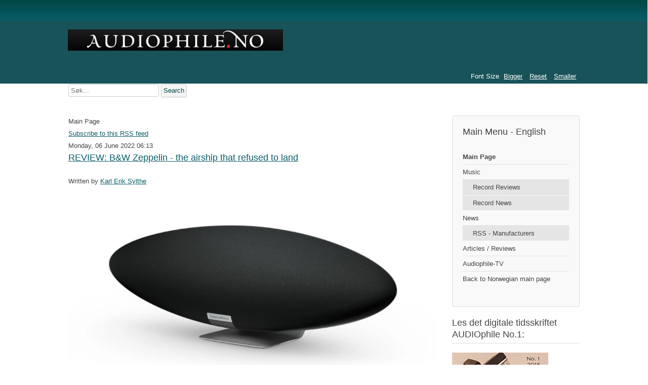

--- FILE ---
content_type: text/html; charset=utf-8
request_url: http://www.audiophile.no/en/itemlist?start=10
body_size: 6854
content:
<!DOCTYPE html>
<html prefix="og: http://ogp.me/ns#" lang="en-gb" dir="ltr">
	<head>
		<meta name="viewport" content="width=device-width, initial-scale=1.0, maximum-scale=3.0, user-scalable=yes"/>
		<meta name="HandheldFriendly" content="true" />
		<meta name="apple-mobile-web-app-capable" content="YES" />
		<meta charset="utf-8" />
	<base href="http://www.audiophile.no/en/itemlist" />
	<meta property="og:url" content="http://www.audiophile.no/en/itemlist?start=10" />
	<meta property="og:type" content="website" />
	<meta property="og:title" content="Main Page" />
	<meta name="twitter:card" content="summary" />
	<meta name="twitter:title" content="Main Page" />
	<meta name="generator" content="Joomla! - Open Source Content Management" />
	<title>Main Page</title>
	<link href="/en/itemlist?start=10&start=10" rel="canonical" />
	<link href="/en/itemlist?start=10&format=feed" rel="alternate" type="application/rss+xml" title="Main Page | Feed" />
	<link href="/en/itemlist?start=10&format=feed&type=rss" rel="alternate" type="application/rss+xml" title="Main Page | RSS 2.0" />
	<link href="/en/itemlist?start=10&format=feed&type=atom" rel="alternate" type="application/atom+xml" title="Main Page | Atom 1.0" />
	<link href="/templates/beez3/favicon.ico" rel="shortcut icon" type="image/vnd.microsoft.icon" />
	<link href="http://www.audiophile.no/en/component/search/?Itemid=222&amp;format=opensearch" rel="search" title="Search Audiophile" type="application/opensearchdescription+xml" />
	<link href="https://cdnjs.cloudflare.com/ajax/libs/simple-line-icons/2.4.1/css/simple-line-icons.min.css" rel="stylesheet" />
	<link href="/components/com_k2/css/k2.css?v=2.11&b=20230112" rel="stylesheet" />
	<link href="/templates/system/css/system.css?551a7859e3d39a4a9fda1a12d52ba302" rel="stylesheet" />
	<link href="/templates/beez3/css/position.css?551a7859e3d39a4a9fda1a12d52ba302" rel="stylesheet" />
	<link href="/templates/beez3/css/layout.css?551a7859e3d39a4a9fda1a12d52ba302" rel="stylesheet" />
	<link href="/templates/beez3/css/print.css?551a7859e3d39a4a9fda1a12d52ba302" rel="stylesheet" media="print" />
	<link href="/templates/beez3/css/general.css?551a7859e3d39a4a9fda1a12d52ba302" rel="stylesheet" />
	<link href="/templates/beez3/css/nature.css?551a7859e3d39a4a9fda1a12d52ba302" rel="stylesheet" />
	<!--[if IE 7]><link href="/templates/beez3/css/ie7only.css?551a7859e3d39a4a9fda1a12d52ba302" rel="stylesheet" /><![endif]-->
	<style>
div.mod_search111 input[type="search"]{ width:auto; }
	</style>
	<script type="application/json" class="joomla-script-options new">{"csrf.token":"dc62340044421d7f76cec7cff9a34b6d","system.paths":{"root":"","base":""},"joomla.jtext":{"TPL_BEEZ3_ALTOPEN":"is open","TPL_BEEZ3_ALTCLOSE":"is closed","TPL_BEEZ3_TEXTRIGHTOPEN":"Open info","TPL_BEEZ3_TEXTRIGHTCLOSE":"Close info","TPL_BEEZ3_FONTSIZE":"Font Size","TPL_BEEZ3_BIGGER":"Bigger","TPL_BEEZ3_RESET":"Reset","TPL_BEEZ3_SMALLER":"Smaller","TPL_BEEZ3_INCREASE_SIZE":"Increase size","TPL_BEEZ3_REVERT_STYLES_TO_DEFAULT":"Revert styles to default","TPL_BEEZ3_DECREASE_SIZE":"Decrease size","TPL_BEEZ3_OPENMENU":"Open Menu","TPL_BEEZ3_CLOSEMENU":"Close Menu"}}</script>
	<script src="/media/jui/js/jquery.min.js?551a7859e3d39a4a9fda1a12d52ba302"></script>
	<script src="/media/jui/js/jquery-noconflict.js?551a7859e3d39a4a9fda1a12d52ba302"></script>
	<script src="/media/jui/js/jquery-migrate.min.js?551a7859e3d39a4a9fda1a12d52ba302"></script>
	<script src="/media/k2/assets/js/k2.frontend.js?v=2.11&b=20230112&sitepath=/"></script>
	<script src="/media/jui/js/bootstrap.min.js?551a7859e3d39a4a9fda1a12d52ba302"></script>
	<script src="/media/system/js/mootools-core.js?551a7859e3d39a4a9fda1a12d52ba302"></script>
	<script src="/media/system/js/core.js?551a7859e3d39a4a9fda1a12d52ba302"></script>
	<script src="/media/system/js/mootools-more.js?551a7859e3d39a4a9fda1a12d52ba302"></script>
	<script src="/templates/beez3/javascript/md_stylechanger.js?551a7859e3d39a4a9fda1a12d52ba302"></script>
	<script src="/templates/beez3/javascript/hide.js?551a7859e3d39a4a9fda1a12d52ba302"></script>
	<script src="/templates/beez3/javascript/respond.src.js?551a7859e3d39a4a9fda1a12d52ba302"></script>
	<script src="/templates/beez3/javascript/template.js?551a7859e3d39a4a9fda1a12d52ba302"></script>
	<!--[if lt IE 9]><script src="/media/jui/js/html5.js?551a7859e3d39a4a9fda1a12d52ba302"></script><![endif]-->
	<!--[if lt IE 9]><script src="/media/system/js/html5fallback.js?551a7859e3d39a4a9fda1a12d52ba302"></script><![endif]-->
	<script>
jQuery(function($){ initTooltips(); $("body").on("subform-row-add", initTooltips); function initTooltips (event, container) { container = container || document;$(container).find(".hasTooltip").tooltip({"html": true,"container": "body"});} });
	var big        = '72%';
	var small      = '53%';
	var bildauf    = '/templates/beez3/images/plus.png';
	var bildzu     = '/templates/beez3/images/minus.png';
	var rightopen  = 'Open info';
	var rightclose = 'Close info';
	var altopen    = 'is open';
	var altclose   = 'is closed';

	</script>

	</head>
	<body id="shadow">
		<div id="all">
			<div id="back">
				<header id="header">
					<div class="logoheader">
						<h1 id="logo">
													<img src="/images/banners/A-logo-8.jpg"  alt="" />
																		<span class="header1">
												</span></h1>
					</div><!-- end logoheader -->
					<ul class="skiplinks">
						<li><a href="#main" class="u2">Skip to content</a></li>
						<li><a href="#nav" class="u2">Jump to main navigation and login</a></li>
											</ul>
					<h2 class="unseen">Nav view search</h2>
					<h3 class="unseen">Navigation</h3>
					
					<div id="line">
						<div id="fontsize"></div>
						<h3 class="unseen">Search</h3>
						
					</div> <!-- end line -->
				</header><!-- end header -->
				<div id="contentarea">
					<div id="breadcrumbs">
						<div class="search mod_search111">
	<form action="/en/" method="post" class="form-inline" role="search">
		<label for="mod-search-searchword111" class="element-invisible">Search ...</label> <input name="searchword" id="mod-search-searchword111" maxlength="200"  class="inputbox search-query input-medium" type="search" size="20" placeholder="Søk..." /> <button class="button btn btn-primary" onclick="this.form.searchword.focus();">Search</button>		<input type="hidden" name="task" value="search" />
		<input type="hidden" name="option" value="com_search" />
		<input type="hidden" name="Itemid" value="222" />
	</form>
</div>

					</div>

					
					<div id="wrapper2" >
						<div id="main">

							
							<div id="system-message-container">
	</div>

							
<!-- Start K2 Category Layout -->
<div id="k2Container" class="itemListView">
        <!-- Page title -->
    <div class="componentheading">
        Main Page    </div>
    
        <!-- RSS feed icon -->
    <div class="k2FeedIcon">
        <a href="/en/itemlist?start=10&format=feed" title="Subscribe to this RSS feed">
            <span>Subscribe to this RSS feed</span>
        </a>
        <div class="clr"></div>
    </div>
    
    
        <!-- Item list -->
    <div class="itemList">
                <!-- Leading items -->
        <div id="itemListLeading">
                                    <div class="itemContainer itemContainerLast" style="width:100.0%;">
                
<!-- Start K2 Item Layout -->
<div class="catItemView groupLeading catItemIsFeatured">
    <!-- Plugins: BeforeDisplay -->
    
    <!-- K2 Plugins: K2BeforeDisplay -->
    
    <div class="catItemHeader">
                <!-- Date created -->
        <span class="catItemDateCreated">
            Monday, 06 June 2022 06:13        </span>
        
                <!-- Item title -->
        <h3 class="catItemTitle">
            
                        <a href="/en/articles-tests-reviews/item/3064-review-b-w-zeppelin">
                REVIEW: B&amp;W Zeppelin - the airship that refused to land            </a>
            
                    </h3>
        
                <!-- Item Author -->
        <span class="catItemAuthor">
            Written by                        <a rel="author" href="/en/itemlist/user/65-karleriksylthe">Karl Erik Sylthe</a>
                    </span>
            </div>

    <!-- Plugins: AfterDisplayTitle -->
    
    <!-- K2 Plugins: K2AfterDisplayTitle -->
    
    
    <div class="catItemBody">
        <!-- Plugins: BeforeDisplayContent -->
        
        <!-- K2 Plugins: K2BeforeDisplayContent -->
        
        
                <!-- Item introtext -->
        <div class="catItemIntroText">
            <p><em><img src="/images/BWZeppelin_15_of_22.jpg" width="100%" /></em></p>
<p><span style="font-size: 12pt;"><em>Bowers &amp; Wilkins' iconic Zeppelin was launched last autumn, and has evenutally also landed in Norway. We have had a test round to check if it is able to reach old heights in a new airspace.</em></span></p>
        </div>
        
        <div class="clr"></div>

        
        <!-- Plugins: AfterDisplayContent -->
        
        <!-- K2 Plugins: K2AfterDisplayContent -->
        
        <div class="clr"></div>
    </div>

        <div class="catItemLinks">
        
                <!-- Item category name -->
        <div class="catItemCategory">
            <span>Published in</span>
            <a href="/en/articles-tests-reviews">Articles / Tests</a>
        </div>
        
                <!-- Item tags -->
        <div class="catItemTagsBlock">
            <span>Tagged under</span>
            <ul class="catItemTags">
                                <li><a href="/en/itemlist/tag/Bowers%20&amp;%20Wilkins%20EN">Bowers & Wilkins EN</a></li>
                                <li><a href="/en/itemlist/tag/Sound%20United%20EN">Sound United EN</a></li>
                            </ul>
            <div class="clr"></div>
        </div>
        
        
        <div class="clr"></div>
    </div>
    
    <div class="clr"></div>

    
    
    <div class="clr"></div>

    
        <!-- Item "read more..." link -->
    <div class="catItemReadMore">
        <a class="k2ReadMore" href="/en/articles-tests-reviews/item/3064-review-b-w-zeppelin">
            Read more...        </a>
    </div>
    
    <div class="clr"></div>

    
    <!-- Plugins: AfterDisplay -->
    
    <!-- K2 Plugins: K2AfterDisplay -->
    
    <div class="clr"></div>
</div>
<!-- End K2 Item Layout -->
            </div>
                        <div class="clr"></div>
                                                <div class="itemContainer itemContainerLast" style="width:100.0%;">
                
<!-- Start K2 Item Layout -->
<div class="catItemView groupLeading catItemIsFeatured">
    <!-- Plugins: BeforeDisplay -->
    
    <!-- K2 Plugins: K2BeforeDisplay -->
    
    <div class="catItemHeader">
                <!-- Date created -->
        <span class="catItemDateCreated">
            Friday, 27 May 2022 06:58        </span>
        
                <!-- Item title -->
        <h3 class="catItemTitle">
            
                        <a href="/en/news/item/3061-denon-models-may-22">
                Three new mid-range models from Denon            </a>
            
                    </h3>
        
                <!-- Item Author -->
        <span class="catItemAuthor">
            Written by                        <a rel="author" href="/en/itemlist/user/65-karleriksylthe">Karl Erik Sylthe</a>
                    </span>
            </div>

    <!-- Plugins: AfterDisplayTitle -->
    
    <!-- K2 Plugins: K2AfterDisplayTitle -->
    
    
    <div class="catItemBody">
        <!-- Plugins: BeforeDisplayContent -->
        
        <!-- K2 Plugins: K2BeforeDisplayContent -->
        
        
                <!-- Item introtext -->
        <div class="catItemIntroText">
            <p><a href="/en/news/item/3061-denon-models-may-22"><em><img src="/images/Denon_May2022_23_of_67.jpg" width="100%" /></em></a></p>
<p><em>Denon have launched three new products in their HiFi range. We are talking about two components in the brand new 900 series, and a new model that is close to the limit of  HighEnd.</em></p>
        </div>
        
        <div class="clr"></div>

        
        <!-- Plugins: AfterDisplayContent -->
        
        <!-- K2 Plugins: K2AfterDisplayContent -->
        
        <div class="clr"></div>
    </div>

        <div class="catItemLinks">
        
                <!-- Item category name -->
        <div class="catItemCategory">
            <span>Published in</span>
            <a href="/en/news">News</a>
        </div>
        
                <!-- Item tags -->
        <div class="catItemTagsBlock">
            <span>Tagged under</span>
            <ul class="catItemTags">
                                <li><a href="/en/itemlist/tag/Denon%20EN">Denon EN</a></li>
                                <li><a href="/en/itemlist/tag/Sound%20United%20EN">Sound United EN</a></li>
                            </ul>
            <div class="clr"></div>
        </div>
        
        
        <div class="clr"></div>
    </div>
    
    <div class="clr"></div>

    
    
    <div class="clr"></div>

    
        <!-- Item "read more..." link -->
    <div class="catItemReadMore">
        <a class="k2ReadMore" href="/en/news/item/3061-denon-models-may-22">
            Read more...        </a>
    </div>
    
    <div class="clr"></div>

    
    <!-- Plugins: AfterDisplay -->
    
    <!-- K2 Plugins: K2AfterDisplay -->
    
    <div class="clr"></div>
</div>
<!-- End K2 Item Layout -->
            </div>
                        <div class="clr"></div>
                                                <div class="itemContainer itemContainerLast" style="width:100.0%;">
                
<!-- Start K2 Item Layout -->
<div class="catItemView groupLeading catItemIsFeatured">
    <!-- Plugins: BeforeDisplay -->
    
    <!-- K2 Plugins: K2BeforeDisplay -->
    
    <div class="catItemHeader">
                <!-- Date created -->
        <span class="catItemDateCreated">
            Saturday, 21 May 2022 08:35        </span>
        
                <!-- Item title -->
        <h3 class="catItemTitle">
            
                        <a href="/en/news/item/3058-marantz-cd-60-en">
                CD 60 - new CD player with high elegance and moderate pricetag from Marantz            </a>
            
                    </h3>
        
                <!-- Item Author -->
        <span class="catItemAuthor">
            Written by                        <a rel="author" href="/en/itemlist/user/65-karleriksylthe">Karl Erik Sylthe</a>
                    </span>
            </div>

    <!-- Plugins: AfterDisplayTitle -->
    
    <!-- K2 Plugins: K2AfterDisplayTitle -->
    
    
    <div class="catItemBody">
        <!-- Plugins: BeforeDisplayContent -->
        
        <!-- K2 Plugins: K2BeforeDisplayContent -->
        
        
                <!-- Item introtext -->
        <div class="catItemIntroText">
            <p><em><img src="/images/Marantz_CD60_20_of_24.jpg" width="100%" /></em></p>
<p><em>Marantz has launched their fourth product with the new design-line that was introduced just under two years ago. CD 60 is, as the name more than implies a silver record player, and it has an additional trick hidden up its sleeve.</em></p>
        </div>
        
        <div class="clr"></div>

        
        <!-- Plugins: AfterDisplayContent -->
        
        <!-- K2 Plugins: K2AfterDisplayContent -->
        
        <div class="clr"></div>
    </div>

        <div class="catItemLinks">
        
                <!-- Item category name -->
        <div class="catItemCategory">
            <span>Published in</span>
            <a href="/en/news">News</a>
        </div>
        
                <!-- Item tags -->
        <div class="catItemTagsBlock">
            <span>Tagged under</span>
            <ul class="catItemTags">
                                <li><a href="/en/itemlist/tag/Marantz%20EN">Marantz EN</a></li>
                                <li><a href="/en/itemlist/tag/Sound%20United%20EN">Sound United EN</a></li>
                            </ul>
            <div class="clr"></div>
        </div>
        
        
        <div class="clr"></div>
    </div>
    
    <div class="clr"></div>

    
    
    <div class="clr"></div>

    
        <!-- Item "read more..." link -->
    <div class="catItemReadMore">
        <a class="k2ReadMore" href="/en/news/item/3058-marantz-cd-60-en">
            Read more...        </a>
    </div>
    
    <div class="clr"></div>

    
    <!-- Plugins: AfterDisplay -->
    
    <!-- K2 Plugins: K2AfterDisplay -->
    
    <div class="clr"></div>
</div>
<!-- End K2 Item Layout -->
            </div>
                        <div class="clr"></div>
                                                <div class="itemContainer itemContainerLast" style="width:100.0%;">
                
<!-- Start K2 Item Layout -->
<div class="catItemView groupLeading catItemIsFeatured">
    <!-- Plugins: BeforeDisplay -->
    
    <!-- K2 Plugins: K2BeforeDisplay -->
    
    <div class="catItemHeader">
                <!-- Date created -->
        <span class="catItemDateCreated">
            Saturday, 07 May 2022 18:11        </span>
        
                <!-- Item title -->
        <h3 class="catItemTitle">
            
                        <a href="/en/articles-tests-reviews/item/3053-review-polk-signa-s4">
                REVIEW: Polk Signa S4 - The budget soundbar that aims above its rank            </a>
            
                    </h3>
        
                <!-- Item Author -->
        <span class="catItemAuthor">
            Written by                        <a rel="author" href="/en/itemlist/user/65-karleriksylthe">Karl Erik Sylthe</a>
                    </span>
            </div>

    <!-- Plugins: AfterDisplayTitle -->
    
    <!-- K2 Plugins: K2AfterDisplayTitle -->
    
    
    <div class="catItemBody">
        <!-- Plugins: BeforeDisplayContent -->
        
        <!-- K2 Plugins: K2BeforeDisplayContent -->
        
        
                <!-- Item introtext -->
        <div class="catItemIntroText">
            <p><a href="/en/articles-tests-reviews/item/3053-review-polk-signa-s4"><em><img src="/images/Signa-S4b.jpg" width="100%" /></em></a></p>
<p><em>Polk has just launched an all-inclusive soundbar at a startlingly low price. It piqued my curiosity so much that I had to find out if the Signa S4 delivers</em></p>
        </div>
        
        <div class="clr"></div>

        
        <!-- Plugins: AfterDisplayContent -->
        
        <!-- K2 Plugins: K2AfterDisplayContent -->
        
        <div class="clr"></div>
    </div>

        <div class="catItemLinks">
        
                <!-- Item category name -->
        <div class="catItemCategory">
            <span>Published in</span>
            <a href="/en/articles-tests-reviews">Articles / Tests</a>
        </div>
        
                <!-- Item tags -->
        <div class="catItemTagsBlock">
            <span>Tagged under</span>
            <ul class="catItemTags">
                                <li><a href="/en/itemlist/tag/Polk%20Audio%20EN">Polk Audio EN</a></li>
                            </ul>
            <div class="clr"></div>
        </div>
        
        
        <div class="clr"></div>
    </div>
    
    <div class="clr"></div>

    
    
    <div class="clr"></div>

    
        <!-- Item "read more..." link -->
    <div class="catItemReadMore">
        <a class="k2ReadMore" href="/en/articles-tests-reviews/item/3053-review-polk-signa-s4">
            Read more...        </a>
    </div>
    
    <div class="clr"></div>

    
    <!-- Plugins: AfterDisplay -->
    
    <!-- K2 Plugins: K2AfterDisplay -->
    
    <div class="clr"></div>
</div>
<!-- End K2 Item Layout -->
            </div>
                        <div class="clr"></div>
                                                <div class="itemContainer itemContainerLast" style="width:100.0%;">
                
<!-- Start K2 Item Layout -->
<div class="catItemView groupLeading catItemIsFeatured">
    <!-- Plugins: BeforeDisplay -->
    
    <!-- K2 Plugins: K2BeforeDisplay -->
    
    <div class="catItemHeader">
                <!-- Date created -->
        <span class="catItemDateCreated">
            Wednesday, 23 February 2022 13:31        </span>
        
                <!-- Item title -->
        <h3 class="catItemTitle">
            
                        <a href="/en/news/item/3035-marantz-model-40n-en">
                Marantz MODEL 40n – better equipped and more affordable amp in the new Marantz design            </a>
            
                    </h3>
        
                <!-- Item Author -->
        <span class="catItemAuthor">
            Written by                        <a rel="author" href="/en/itemlist/user/65-karleriksylthe">Karl Erik Sylthe</a>
                    </span>
            </div>

    <!-- Plugins: AfterDisplayTitle -->
    
    <!-- K2 Plugins: K2AfterDisplayTitle -->
    
    
    <div class="catItemBody">
        <!-- Plugins: BeforeDisplayContent -->
        
        <!-- K2 Plugins: K2BeforeDisplayContent -->
        
        
                <!-- Item introtext -->
        <div class="catItemIntroText">
            <p><a href="/en/news/item/3035-marantz-model-40n-en"><em><img src="/images/MODEL40n_27_of_47.jpg" width="100%" /></em></a></p>
<p><em>Marantz has launched a new model that follows in the footsteps of MODEL 30 and SACD 30n that arrived at the end of the summer of 2020. And despite the fact that the design  appears as a blueprint of MODEL 30, the new MODEL 40n differs more from the top model than you initially might think. </em></p>
        </div>
        
        <div class="clr"></div>

        
        <!-- Plugins: AfterDisplayContent -->
        
        <!-- K2 Plugins: K2AfterDisplayContent -->
        
        <div class="clr"></div>
    </div>

        <div class="catItemLinks">
        
                <!-- Item category name -->
        <div class="catItemCategory">
            <span>Published in</span>
            <a href="/en/news">News</a>
        </div>
        
                <!-- Item tags -->
        <div class="catItemTagsBlock">
            <span>Tagged under</span>
            <ul class="catItemTags">
                                <li><a href="/en/itemlist/tag/Marantz">Marantz</a></li>
                                <li><a href="/en/itemlist/tag/Sound%20United">Sound United</a></li>
                            </ul>
            <div class="clr"></div>
        </div>
        
        
        <div class="clr"></div>
    </div>
    
    <div class="clr"></div>

    
    
    <div class="clr"></div>

    
        <!-- Item "read more..." link -->
    <div class="catItemReadMore">
        <a class="k2ReadMore" href="/en/news/item/3035-marantz-model-40n-en">
            Read more...        </a>
    </div>
    
    <div class="clr"></div>

    
    <!-- Plugins: AfterDisplay -->
    
    <!-- K2 Plugins: K2AfterDisplay -->
    
    <div class="clr"></div>
</div>
<!-- End K2 Item Layout -->
            </div>
                        <div class="clr"></div>
                                                <div class="itemContainer itemContainerLast" style="width:100.0%;">
                
<!-- Start K2 Item Layout -->
<div class="catItemView groupLeading catItemIsFeatured">
    <!-- Plugins: BeforeDisplay -->
    
    <!-- K2 Plugins: K2BeforeDisplay -->
    
    <div class="catItemHeader">
                <!-- Date created -->
        <span class="catItemDateCreated">
            Sunday, 23 January 2022 20:37        </span>
        
                <!-- Item title -->
        <h3 class="catItemTitle">
            
                        <a href="/en/articles-tests-reviews/item/3025-review-polk-audio-reserve">
                REVIEW: Polk Audio Reserve R600, R350 and R200 - flagship speakers in casual clothing            </a>
            
                    </h3>
        
                <!-- Item Author -->
        <span class="catItemAuthor">
            Written by                        <a rel="author" href="/en/itemlist/user/65-karleriksylthe">Karl Erik Sylthe</a>
                    </span>
            </div>

    <!-- Plugins: AfterDisplayTitle -->
    
    <!-- K2 Plugins: K2AfterDisplayTitle -->
    
    
    <div class="catItemBody">
        <!-- Plugins: BeforeDisplayContent -->
        
        <!-- K2 Plugins: K2BeforeDisplayContent -->
        
        
                <!-- Item introtext -->
        <div class="catItemIntroText">
            <p><a href="/en/articles-tests-reviews/item/3025-review-polk-audio-reserve"><em><img src="/images/Polk_Audio_Reserve_1b.jpg" width="100%" /></em></a></p>
<p>Polk launched the Reserve series last year. We have had three models in for a review, and in addition to the R600 and R200 being primarily tested in stereo, they have also been given a test round in a 5.1(.2) setup together with the special center speaker R350.</p>
        </div>
        
        <div class="clr"></div>

        
        <!-- Plugins: AfterDisplayContent -->
        
        <!-- K2 Plugins: K2AfterDisplayContent -->
        
        <div class="clr"></div>
    </div>

        <div class="catItemLinks">
        
                <!-- Item category name -->
        <div class="catItemCategory">
            <span>Published in</span>
            <a href="/en/articles-tests-reviews">Articles / Tests</a>
        </div>
        
                <!-- Item tags -->
        <div class="catItemTagsBlock">
            <span>Tagged under</span>
            <ul class="catItemTags">
                                <li><a href="/en/itemlist/tag/Polk%20Audio%20EN">Polk Audio EN</a></li>
                            </ul>
            <div class="clr"></div>
        </div>
        
        
        <div class="clr"></div>
    </div>
    
    <div class="clr"></div>

    
    
    <div class="clr"></div>

    
        <!-- Item "read more..." link -->
    <div class="catItemReadMore">
        <a class="k2ReadMore" href="/en/articles-tests-reviews/item/3025-review-polk-audio-reserve">
            Read more...        </a>
    </div>
    
    <div class="clr"></div>

    
    <!-- Plugins: AfterDisplay -->
    
    <!-- K2 Plugins: K2AfterDisplay -->
    
    <div class="clr"></div>
</div>
<!-- End K2 Item Layout -->
            </div>
                        <div class="clr"></div>
                                                <div class="itemContainer itemContainerLast" style="width:100.0%;">
                
<!-- Start K2 Item Layout -->
<div class="catItemView groupLeading catItemIsFeatured">
    <!-- Plugins: BeforeDisplay -->
    
    <!-- K2 Plugins: K2BeforeDisplay -->
    
    <div class="catItemHeader">
                <!-- Date created -->
        <span class="catItemDateCreated">
            Sunday, 12 September 2021 10:10        </span>
        
                <!-- Item title -->
        <h3 class="catItemTitle">
            
                        <a href="/en/news/item/2995-annerstedt-hegge-acoustic-ab-en">
                Annerstedt-Hegge Acoustic AB - New Norwegian-Swedish HighEnd speaker manufacturer            </a>
            
                    </h3>
        
                <!-- Item Author -->
        <span class="catItemAuthor">
            Written by                        <a rel="author" href="/en/itemlist/user/65-karleriksylthe">Karl Erik Sylthe</a>
                    </span>
            </div>

    <!-- Plugins: AfterDisplayTitle -->
    
    <!-- K2 Plugins: K2AfterDisplayTitle -->
    
    
    <div class="catItemBody">
        <!-- Plugins: BeforeDisplayContent -->
        
        <!-- K2 Plugins: K2BeforeDisplayContent -->
        
        
                <!-- Item introtext -->
        <div class="catItemIntroText">
            <p><img src="http://www.audiophile.no/images/A-HA_A2_2_of_3.jpg" width="100%" /></p>
<p><em>A new HighEnd speaker manufacturer with collaboration between Norwegian and Swedish HiFi veterans is on the way. We have had a listening sesssion to a pre-production set.</em></p>
        </div>
        
        <div class="clr"></div>

        
        <!-- Plugins: AfterDisplayContent -->
        
        <!-- K2 Plugins: K2AfterDisplayContent -->
        
        <div class="clr"></div>
    </div>

        <div class="catItemLinks">
        
                <!-- Item category name -->
        <div class="catItemCategory">
            <span>Published in</span>
            <a href="/en/news">News</a>
        </div>
        
                <!-- Item tags -->
        <div class="catItemTagsBlock">
            <span>Tagged under</span>
            <ul class="catItemTags">
                                <li><a href="/en/itemlist/tag/AHA%20EN">AHA EN</a></li>
                            </ul>
            <div class="clr"></div>
        </div>
        
        
        <div class="clr"></div>
    </div>
    
    <div class="clr"></div>

    
    
    <div class="clr"></div>

    
        <!-- Item "read more..." link -->
    <div class="catItemReadMore">
        <a class="k2ReadMore" href="/en/news/item/2995-annerstedt-hegge-acoustic-ab-en">
            Read more...        </a>
    </div>
    
    <div class="clr"></div>

    
    <!-- Plugins: AfterDisplay -->
    
    <!-- K2 Plugins: K2AfterDisplay -->
    
    <div class="clr"></div>
</div>
<!-- End K2 Item Layout -->
            </div>
                        <div class="clr"></div>
                                                <div class="itemContainer itemContainerLast" style="width:100.0%;">
                
<!-- Start K2 Item Layout -->
<div class="catItemView groupLeading catItemIsFeatured">
    <!-- Plugins: BeforeDisplay -->
    
    <!-- K2 Plugins: K2BeforeDisplay -->
    
    <div class="catItemHeader">
                <!-- Date created -->
        <span class="catItemDateCreated">
            Wednesday, 28 July 2021 07:26        </span>
        
                <!-- Item title -->
        <h3 class="catItemTitle">
            
                        <a href="/en/articles-tests-reviews/item/2978-review-reavon-ubr-x200">
                REVIEW: Reavon UBR-X200 - a HighEnd universal disc player with weight            </a>
            
                    </h3>
        
                <!-- Item Author -->
        <span class="catItemAuthor">
            Written by                        <a rel="author" href="/en/itemlist/user/65-karleriksylthe">Karl Erik Sylthe</a>
                    </span>
            </div>

    <!-- Plugins: AfterDisplayTitle -->
    
    <!-- K2 Plugins: K2AfterDisplayTitle -->
    
    
    <div class="catItemBody">
        <!-- Plugins: BeforeDisplayContent -->
        
        <!-- K2 Plugins: K2BeforeDisplayContent -->
        
        
                <!-- Item introtext -->
        <div class="catItemIntroText">
            <p><a href="/en/articles-tests-reviews/item/2978-review-reavon-ubr-x200"><em><img src="/images/Reavon_UBR-X200-19.jpg" width="100%" /></em></a></p>
<p><em>JB Forlag has acquired the agency for the brand new brand Reavon, which has two 4k players in their portfolio. We have had Norway's first sample on the test bench.</em></p>
        </div>
        
        <div class="clr"></div>

        
        <!-- Plugins: AfterDisplayContent -->
        
        <!-- K2 Plugins: K2AfterDisplayContent -->
        
        <div class="clr"></div>
    </div>

        <div class="catItemLinks">
        
                <!-- Item category name -->
        <div class="catItemCategory">
            <span>Published in</span>
            <a href="/en/articles-tests-reviews">Articles / Tests</a>
        </div>
        
                <!-- Item tags -->
        <div class="catItemTagsBlock">
            <span>Tagged under</span>
            <ul class="catItemTags">
                                <li><a href="/en/itemlist/tag/Reavon%20EN">Reavon EN</a></li>
                            </ul>
            <div class="clr"></div>
        </div>
        
        
        <div class="clr"></div>
    </div>
    
    <div class="clr"></div>

    
    
    <div class="clr"></div>

    
        <!-- Item "read more..." link -->
    <div class="catItemReadMore">
        <a class="k2ReadMore" href="/en/articles-tests-reviews/item/2978-review-reavon-ubr-x200">
            Read more...        </a>
    </div>
    
    <div class="clr"></div>

    
    <!-- Plugins: AfterDisplay -->
    
    <!-- K2 Plugins: K2AfterDisplay -->
    
    <div class="clr"></div>
</div>
<!-- End K2 Item Layout -->
            </div>
                        <div class="clr"></div>
                                                <div class="itemContainer itemContainerLast" style="width:100.0%;">
                
<!-- Start K2 Item Layout -->
<div class="catItemView groupLeading catItemIsFeatured">
    <!-- Plugins: BeforeDisplay -->
    
    <!-- K2 Plugins: K2BeforeDisplay -->
    
    <div class="catItemHeader">
                <!-- Date created -->
        <span class="catItemDateCreated">
            Sunday, 25 July 2021 09:58        </span>
        
                <!-- Item title -->
        <h3 class="catItemTitle">
            
                        <a href="/en/articles-tests-reviews/item/2975-review-bowers-wilkins-pi7">
                REVIEW: Bowers &amp; Wilkins PI7 - The new king in the ear            </a>
            
                    </h3>
        
                <!-- Item Author -->
        <span class="catItemAuthor">
            Written by                        <a rel="author" href="/en/itemlist/user/65-karleriksylthe">Karl Erik Sylthe</a>
                    </span>
            </div>

    <!-- Plugins: AfterDisplayTitle -->
    
    <!-- K2 Plugins: K2AfterDisplayTitle -->
    
    
    <div class="catItemBody">
        <!-- Plugins: BeforeDisplayContent -->
        
        <!-- K2 Plugins: K2BeforeDisplayContent -->
        
        
                <!-- Item introtext -->
        <div class="catItemIntroText">
            <p><a href="/en/articles-tests-reviews/item/2975-review-bowers-wilkins-pi7"><img src="/images/BW_PI7-16.jpg" width="100%" /></a></p>
<p><em>On April 20, B&amp;W held a digital press event of its first two fully wireless earplugs, PI7 and PI5. They follow two semi-wired PI3 and PI4. Now we have had the top model PI7 on a thorough review.</em></p>
        </div>
        
        <div class="clr"></div>

        
        <!-- Plugins: AfterDisplayContent -->
        
        <!-- K2 Plugins: K2AfterDisplayContent -->
        
        <div class="clr"></div>
    </div>

        <div class="catItemLinks">
        
                <!-- Item category name -->
        <div class="catItemCategory">
            <span>Published in</span>
            <a href="/en/articles-tests-reviews">Articles / Tests</a>
        </div>
        
                <!-- Item tags -->
        <div class="catItemTagsBlock">
            <span>Tagged under</span>
            <ul class="catItemTags">
                                <li><a href="/en/itemlist/tag/Bowers%20&amp;%20Wilkins%20EN">Bowers & Wilkins EN</a></li>
                                <li><a href="/en/itemlist/tag/Sound%20United%20EN">Sound United EN</a></li>
                            </ul>
            <div class="clr"></div>
        </div>
        
        
        <div class="clr"></div>
    </div>
    
    <div class="clr"></div>

    
    
    <div class="clr"></div>

    
        <!-- Item "read more..." link -->
    <div class="catItemReadMore">
        <a class="k2ReadMore" href="/en/articles-tests-reviews/item/2975-review-bowers-wilkins-pi7">
            Read more...        </a>
    </div>
    
    <div class="clr"></div>

    
    <!-- Plugins: AfterDisplay -->
    
    <!-- K2 Plugins: K2AfterDisplay -->
    
    <div class="clr"></div>
</div>
<!-- End K2 Item Layout -->
            </div>
                        <div class="clr"></div>
                                                <div class="itemContainer itemContainerLast" style="width:100.0%;">
                
<!-- Start K2 Item Layout -->
<div class="catItemView groupLeading catItemIsFeatured">
    <!-- Plugins: BeforeDisplay -->
    
    <!-- K2 Plugins: K2BeforeDisplay -->
    
    <div class="catItemHeader">
                <!-- Date created -->
        <span class="catItemDateCreated">
            Tuesday, 06 July 2021 19:31        </span>
        
                <!-- Item title -->
        <h3 class="catItemTitle">
            
                        <a href="/en/news/item/2968-erzetich-v2021">
                Upgraded handmade top models from Erzetich            </a>
            
                    </h3>
        
                <!-- Item Author -->
        <span class="catItemAuthor">
            Written by                        <a rel="author" href="/en/itemlist/user/65-karleriksylthe">Karl Erik Sylthe</a>
                    </span>
            </div>

    <!-- Plugins: AfterDisplayTitle -->
    
    <!-- K2 Plugins: K2AfterDisplayTitle -->
    
    
    <div class="catItemBody">
        <!-- Plugins: BeforeDisplayContent -->
        
        <!-- K2 Plugins: K2BeforeDisplayContent -->
        
        
                <!-- Item introtext -->
        <div class="catItemIntroText">
            <p><img src="/images/Erzetich_V2021-2c.jpg" /></p>
<p>The Slovenian manufacturer Erzetich has upgraded their two top models Mania and Phobos. And although the new models can be easily recognized by their distinctive features, there are many new elements on both models.</p>
        </div>
        
        <div class="clr"></div>

        
        <!-- Plugins: AfterDisplayContent -->
        
        <!-- K2 Plugins: K2AfterDisplayContent -->
        
        <div class="clr"></div>
    </div>

        <div class="catItemLinks">
        
                <!-- Item category name -->
        <div class="catItemCategory">
            <span>Published in</span>
            <a href="/en/news">News</a>
        </div>
        
        
        
        <div class="clr"></div>
    </div>
    
    <div class="clr"></div>

    
    
    <div class="clr"></div>

    
        <!-- Item "read more..." link -->
    <div class="catItemReadMore">
        <a class="k2ReadMore" href="/en/news/item/2968-erzetich-v2021">
            Read more...        </a>
    </div>
    
    <div class="clr"></div>

    
    <!-- Plugins: AfterDisplay -->
    
    <!-- K2 Plugins: K2AfterDisplay -->
    
    <div class="clr"></div>
</div>
<!-- End K2 Item Layout -->
            </div>
                        <div class="clr"></div>
                                    <div class="clr"></div>
        </div>
        
        
        
            </div>

    <!-- Pagination -->
        <div class="k2Pagination">
                <div class="k2PaginationLinks">
            <ul>
	<li class="pagination-start"><a title="Start" href="/en/itemlist?start=0" class="hasTooltip pagenav">Start</a></li>
	<li class="pagination-prev"><a title="Prev" href="/en/itemlist?start=0" class="hasTooltip pagenav">Prev</a></li>
			<li><a href="/en/itemlist?start=0" class="pagenav">1</a></li>			<li><span class="pagenav">2</span></li>			<li><a href="/en/itemlist?start=20" class="pagenav">3</a></li>			<li><a href="/en/itemlist?start=30" class="pagenav">4</a></li>			<li><a href="/en/itemlist?start=40" class="pagenav">5</a></li>			<li><a href="/en/itemlist?start=50" class="pagenav">6</a></li>			<li><a href="/en/itemlist?start=60" class="pagenav">7</a></li>			<li><a href="/en/itemlist?start=70" class="pagenav">8</a></li>			<li><a href="/en/itemlist?start=80" class="pagenav">9</a></li>			<li><a href="/en/itemlist?start=90" class="pagenav">10</a></li>		<li class="pagination-next"><a title="Next" href="/en/itemlist?start=20" class="hasTooltip pagenav">Next</a></li>
	<li class="pagination-end"><a title="End" href="/en/itemlist?start=640" class="hasTooltip pagenav">End</a></li>
</ul>
        </div>
                        <div class="k2PaginationCounter">
            Page 2 of 65        </div>
            </div>
        </div>
<!-- End K2 Category Layout -->

<!-- JoomlaWorks "K2" (v2.11) | Learn more about K2 at https://getk2.org -->



						</div><!-- end main -->
					</div><!-- end wrapper -->

					
											<nav class="left leftbigger" id="nav" >

									<div class="moduletable_menu">
					<h3>Main Menu - English</h3>
				<ul class="nav menu mod-list">
<li class="item-222 default current active"><a href="/en/" >Main Page</a></li><li class="item-223 deeper parent"><a href="/en/music" >Music</a><ul class="nav-child unstyled small"><li class="item-180"><a href="/en/music/record-reviews" >Record Reviews</a></li><li class="item-181"><a href="/en/music/record-news" >Record News</a></li></ul></li><li class="item-170 deeper parent"><a href="/en/news" >News</a><ul class="nav-child unstyled small"><li class="item-226"><a href="/en/news/rss-manufacturers" >RSS - Manufacturers</a></li></ul></li><li class="item-169"><a href="/en/articles-tests-reviews" >Articles / Reviews</a></li><li class="item-225"><a href="/en/audiophile-tv" >Audiophile-TV</a></li><li class="item-224"><a href="/nb-no/" >Back to Norwegian main page</a></li></ul>
</div>
			<div class="moduletable">
					<h3>Les det digitale tidsskriftet AUDIOphile No.1:</h3>
				<div class="bannergroup">

	<div class="banneritem">
																																																																			<a
							href="/en/component/banners/click/18" target="_blank" rel="noopener noreferrer"
							title="Les AUDIOphile No.1">
							<img
								src="http://www.audiophile.no/images/banners/Audiophile_No.1XSS.jpg"
								alt="Les AUDIOphile No.1"
																							/>
						</a>
																<div class="clr"></div>
	</div>

</div>
</div>
			<div class="moduletable">
					<h3>Annonser</h3>
				<div class="bannergroup">


</div>
</div>
			<div class="moduletable">
				<div class="bannergroup">


</div>
</div>
			<div class="moduletable">
				<div class="bannergroup">


</div>
</div>
	
							
							

						</nav><!-- end navi -->
					
					<div class="wrap"></div>
				</div> <!-- end contentarea -->
			</div><!-- back -->
		</div><!-- all -->

		<div id="footer-outer">
			
			<div id="footer-sub">
				<footer id="footer">
					
				</footer><!-- end footer -->
			</div>
		</div>
		
	</body>
</html>
